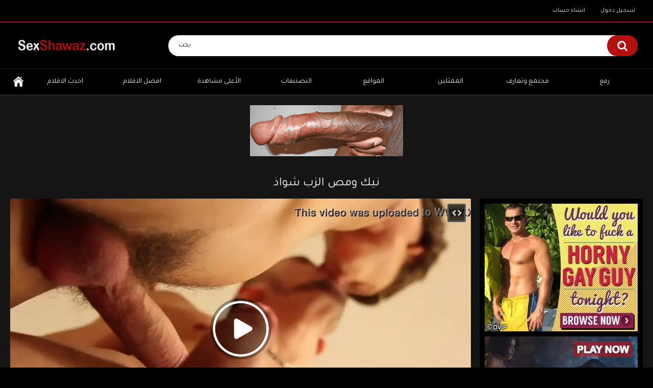

--- FILE ---
content_type: text/html; charset=utf-8
request_url: https://sexshawaz.com/video/1363/%D9%86%D9%8A%D9%83-%D9%88%D9%85%D8%B5-%D8%A7%D9%84%D8%B2%D8%A8-%D8%B4%D9%88%D8%A7%D8%B0
body_size: 12612
content:
<!DOCTYPE html>
<html lang="en">
<head>
	<title>نيك ومص الزب شواذ - SexShawaz.com</title>
	<meta http-equiv="Content-Type" content="text/html; charset=utf-8"/>
	<meta name="description" content="شاهد نيك ومص الزب شواذ جنس البورن ستار Lucky Taylor على موقع سكس شواذ وشيميل"/>
	<meta name="keywords" content="سكس رجال, سكس شواذ, سكس ورعان, زب يقذف, المني, عنيف, مص الزب, مكتب, النيك القوي, شواذ, شاب, بدون كاندام, زبر كبير, زب كبير, مص شواذ, gay porn, طيز راجل مثلي, Lucky Taylor"/>
	<meta name="viewport" content="width=device-width, initial-scale=1"/>

	<link rel="apple-touch-icon" sizes="180x180" href="https://sexshawaz.com/apple-touch-icon.png">	
	<link rel="icon" type="image/png" sizes="32x32" href="https://sexshawaz.com/favicon-32x32.png">	
	<link rel="icon" type="image/png" sizes="16x16" href="https://sexshawaz.com/favicon-16x16.png">	
	<link rel="manifest" href="https://sexshawaz.com/site.webmanifest">	
	<link rel="mask-icon" href="https://sexshawaz.com/safari-pinned-tab.svg" color="#000090">	
	<meta name="msapplication-TileColor" content="#da532c">	
	<meta name="theme-color" content="#ffffff">	
        <style>	
        @import url('https://fonts.googleapis.com/css?family=Tajawal&display=swap');	
        </style>

			<link href="https://sexshawaz.com/static/styles/all-responsive-metal.css?v=8.6" rel="stylesheet" type="text/css"/>
		<link href="https://sexshawaz.com/static/styles/jquery.fancybox-metal.css?v=8.6" rel="stylesheet" type="text/css"/>
	
	<script>
		var pageContext = {
									videoId: '1363',						loginUrl: 'https://sexshawaz.com/login-required/',
			animation: '200'
		};
	</script>

				<link href="https://sexshawaz.com/video/1363/نيك-ومص-الزب-شواذ" rel="canonical"/>
		<meta property="og:url" content="https://sexshawaz.com/video/1363/نيك-ومص-الزب-شواذ"/>
	
			<meta property="og:title" content="نيك ومص الزب شواذ"/>
				<meta property="og:image" content="https://sexshawaz.com/contents/videos_screenshots/1000/1363/preview.jpg"/>
				<meta property="og:description" content="شاهد نيك ومص الزب شواذ جنس البورن ستار Lucky Taylor على موقع سكس شواذ وشيميل"/>
				<meta property="og:type" content="video:other"/>
		<meta property="video:release_date" content="2024-01-21T14:57:00Z"/>
		<meta property="video:duration" content="359"/>
					<meta property="video:tag" content="سكس رجال"/>
					<meta property="video:tag" content="سكس شواذ"/>
					<meta property="video:tag" content="سكس ورعان"/>
							<meta property="video:tag" content="زب يقذف"/>
					<meta property="video:tag" content="المني"/>
					<meta property="video:tag" content="عنيف"/>
					<meta property="video:tag" content="مص الزب"/>
					<meta property="video:tag" content="مكتب"/>
					<meta property="video:tag" content="النيك القوي"/>
					<meta property="video:tag" content="شواذ"/>
					<meta property="video:tag" content="شاب"/>
					<meta property="video:tag" content="بدون كاندام"/>
					<meta property="video:tag" content="زبر كبير"/>
					<meta property="video:tag" content="زب كبير"/>
					<meta property="video:tag" content="مص شواذ"/>
					<meta property="video:tag" content="gay porn"/>
					<meta property="video:tag" content="طيز راجل مثلي"/>
				</head>
<body>

<div class="top-links">
	<div class="center-hold">
							<div class="member-links">
				<ul>
											<li><a data-href="https://sexshawaz.com/signup/" data-fancybox="ajax" id="signup">انشاء حساب</a></li>
						<li><a data-href="https://sexshawaz.com/login/" data-fancybox="ajax" id="login">تسجيل دخول</a></li>
									</ul>
			</div>
			</div>
</div>
<div class="container">
	<div class="header">
		<div class="header-inner">
			<div class="logo">
				<a href="https://sexshawaz.com/"><img src="https://sexshawaz.com/contents/vzhqkcpdngdc/theme/logo.png" style="width:200px;height:50px;" alt="SexShawaz"/></a>
			</div>
			<div class="search">
				<form id="search_form" action="https://sexshawaz.com/search/" method="get" data-url="https://sexshawaz.com/search/%QUERY%/">
					<span class="search-button">بحث</span>
					<div class="search-text"><input type="text" name="q" placeholder="بحث" value=""/></div>
				</form>
			</div>
		</div>
	</div>
	<nav>
		<div class="navigation">
			<button class="button">
				<span class="icon">
					<span class="ico-bar"></span>
					<span class="ico-bar"></span>
					<span class="ico-bar"></span>
				</span>
			</button>
						<ul class="primary">
				<li >
					<a href="https://sexshawaz.com/" id="item1">الرئيسية</a>
				</li>
				<li >
					<a href="https://sexshawaz.com/latest-updates/" id="item2">احدث الافلام</a>
				</li>
				<li >
					<a href="https://sexshawaz.com/top-rated/" id="item3">افضل الافلام</a>
				</li>
				<li >
					<a href="https://sexshawaz.com/most-popular/" id="item4">الأعلى مشاهدة</a>
				</li>
													<li >
						<a href="https://sexshawaz.com/categories/" id="item6">التصنيفات</a>
					</li>
													<li >
						<a href="https://sexshawaz.com/sites/" id="item7">المواقع</a>
					</li>
													<li >
						<a href="https://sexshawaz.com/pornstars/" id="item8">الممثلين</a>
					</li>
													<li >
						<a href="https://sexshawaz.com/members/" id="item11">مجتمع وتعارف</a>
					</li>
																			<li class="highlight ">
															<a data-href="https://sexshawaz.com/login-required/" data-fancybox="ajax">رفع</a>
													</li>
												</ul>
			<ul class="secondary">
							</ul>
		</div>
	</nav>
<script async type="application/javascript" src="https://a.magsrv.com/ad-provider.js"></script>  
<div style="height:110px;margin-top:20px"><center>
<ins class="eas6a97888e" data-zoneid="4665778"></ins>
</center></div>
<div class="content">
		
<div class="headline">
	<h1>نيك ومص الزب شواذ</h1>
</div>
<div class="block-video">
<div class="table"><div class="opt">
<ins class="eas6a97888e" data-zoneid="4069802"></ins>
</div>
<div class="opt">
<ins class="eas6a97888e" data-zoneid="4665788"></ins>
</div></div>
	<div class="video-holder">
		<div class="player">
			<div class="player-holder">
															<div class="player-wrap" style="width: 100%; height: 0; padding-bottom: 56.338028169014%">
							<div id="kt_player"></div>
						</div>
						<script type="text/javascript" src="https://sexshawaz.com/player/kt_player.js?v=2.7.11"></script>
						<script type="text/javascript">
							/* <![CDATA[ */
															function getEmbed(width, height) {
									if (width && height) {
										return '<iframe width="' + width + '" height="' + height + '" src="https://sexshawaz.com/embed/1363" frameborder="0" allowfullscreen></iframe>';
									}
									return '<iframe width="852" height="480" src="https://sexshawaz.com/embed/1363" frameborder="0" allowfullscreen></iframe>';
								}
							
																					var t28ac5d6bff = {
																	video_id: '1363', 																	video_title: 'نيك ومص الزب شواذ', 																	video_categories: 'سكس رجال, سكس شواذ, سكس ورعان', 																	video_tags: 'زب يقذف, المني, عنيف, مص الزب, مكتب, النيك القوي, شواذ, شاب, بدون كاندام, زبر كبير, زب كبير, مص شواذ, gay porn, طيز راجل مثلي', 																	video_models: 'Lucky Taylor', 																	license_code: '$574566718955960', 																	event_reporting: 'https://sexshawaz.com/player/stats.php?embed=0&device_type=1', 																	event_reporting2: 'https://sexshawaz.com/get_file/1/6fa805fc436735d760e2d9c2b377e21035c9bb63bf/1000/1363/1363.mp4/', 																	rnd: '1769242020', 																	video_url: 'function/0/https://sexshawaz.com/get_file/1/5ec59a74b96b17f5b85ec30398383f963bdc1b277f/1000/1363/1363.mp4/?br=637', 																	postfix: '.mp4', 																	video_url_text: '480p', 																	video_alt_url: 'function/0/https://sexshawaz.com/get_file/1/3b8686fbccff285359b5112bc84d7118a334305de5/1000/1363/1363_720p.mp4/?br=1181', 																	video_alt_url_text: '720p', 																	video_alt_url_hd: '1', 																	timeline_screens_url: 'https://sexshawaz.com/contents/videos_screenshots/1000/1363/timelines/mp4/182x100/{time}.jpg', 																	timeline_screens_interval: '10', 																	timeline_screens_count: '36', 																	preview_url: 'https://sexshawaz.com/contents/videos_screenshots/1000/1363/preview.jpg', 																	preview_url1: 'https://sexshawaz.com/contents/videos_screenshots/1000/1363/preview.mp4.jpg', 																	preview_height1: '480', 																	preview_url2: 'https://sexshawaz.com/contents/videos_screenshots/1000/1363/preview_720p.mp4.jpg', 																	preview_height2: '720', 																	preview_url3: 'https://sexshawaz.com/contents/videos_screenshots/1000/1363/preview_preview.mp4.jpg', 																	preview_height3: '180', 																	skin: 'youtube.css', 																	logo_position: '0,0', 																	logo_anchor: 'topleft', 																	hide_controlbar: '1', 																	hide_style: 'fade', 																	volume: '1', 																	adv_pre_vast: 'https://vast.yomeno.xyz/vast?spot_id=39220', 																	adv_pre_skip_text_time: 'Skip ad in %time', 																	adv_pre_skip_text: 'Skip ad', 																	lrcv: '1782238116923840201790898', 																	vast_timeout1: '10', 																	player_width: '882', 																	player_height: '496.9014084507', 																	embed: '1'															};
														window['player_obj'] = kt_player('kt_player', 'https://sexshawaz.com/player/kt_player.swf?v=2.7.11', '100%', '100%', t28ac5d6bff);
							/* ]]> */
						</script>
												</div>
		</div>
					
				<div class="video-info">
			<div class="info-holder">
				<div class="info-buttons">
					<div class="rating-container">
													<a href="#like" class="rate-like" title="I like this video" data-video-id="1363" data-vote="5">I like this video</a>
							<a href="#dislike" class="rate-dislike" title="I don't like this video" data-video-id="1363" data-vote="0">I don't like this video</a>
												<div class="rating">
														
														
							<span class="voters" data-success="Thank you!" data-error="IP already voted">79% (92 تصويت)</span>
							<span class="scale-holder positive"><span class="scale" style="width:79%;" data-rating="3.9674" data-votes="92"></span></span>
						</div>
					</div>
											<div class="btn-favourites">
							<a class="drop" title="أضف للمفضلة">
								<span class="ico-favourite"></span>
							</a>
							<ul>
																											<li><a href="https://sexshawaz.com/login-required/" data-fancybox="ajax">أضف للمفضلة</a></li>
																																				<li><a href="https://sexshawaz.com/login-required/" data-fancybox="ajax">شاهد لاحقاً</a></li>
																																										<li><a href="https://sexshawaz.com/login-required/" data-fancybox="ajax">أضافة الى قائمة جديدة...</a></li>
															</ul>
						</div>
										<div class="tabs-menu">
						<ul>
							<li><a href="#tab_video_info" class="toggle-button">تفاصيل الفيلم</a></li>
															<li><a href="#tab_report_rrror" class="toggle-button">إبلاغ</a></li>
																						<li><a href="#tab_screenshots" class="toggle-button">لقطات من الفيديو</a></li>
														<li><a href="#tab_share" class="toggle-button">مشاركة</a></li>
							<li><a href="#tab_comments" class="toggle-button">التعليفات (0)</a></li>
						</ul>
					</div>
				</div>
				<div id="tab_video_info" class="tab-content">
					<div class="block-details">
													<div class="block-user">
								<div class="username">
									<a href="https://sexshawaz.com/members/1/">
																					Admin
																			</a>
								</div>
								<a class="avatar" href="https://sexshawaz.com/members/1/" title="Admin">
																			<span class="no-thumb ">no photo</span>
																	</a>
							</div>
												<div class="info">
							<div class="item">
								<span>المدة: <em>5:59</em></span>
								<span>المشاهدات: <em>131K</em></span>
								<span>تمت الأضافة: <em>منذ 2 سنين</em></span>
																	<span class="added-by">بواسطة:</span>
															</div>
																													<div class="item">
									التصنيفات:
																			<a href="https://sexshawaz.com/categories/سكس-رجال/">سكس رجال</a>
																			<a href="https://sexshawaz.com/categories/سكس-شواذ/">سكس شواذ</a>
																			<a href="https://sexshawaz.com/categories/سكس-ورعان/">سكس ورعان</a>
																	</div>
																						<div class="item">
									السمات:
																			<a href="https://sexshawaz.com/tags/زب-يقذف/">زب يقذف</a>
																			<a href="https://sexshawaz.com/tags/المني/">المني</a>
																			<a href="https://sexshawaz.com/tags/عنيف/">عنيف</a>
																			<a href="https://sexshawaz.com/tags/مص-الزب/">مص الزب</a>
																			<a href="https://sexshawaz.com/tags/مكتب/">مكتب</a>
																			<a href="https://sexshawaz.com/tags/النيك-القوي/">النيك القوي</a>
																			<a href="https://sexshawaz.com/tags/شواذ/">شواذ</a>
																			<a href="https://sexshawaz.com/tags/شاب/">شاب</a>
																			<a href="https://sexshawaz.com/tags/بدون-كاندام/">بدون كاندام</a>
																			<a href="https://sexshawaz.com/tags/زبر-كبير/">زبر كبير</a>
																			<a href="https://sexshawaz.com/tags/زب-كبير/">زب كبير</a>
																			<a href="https://sexshawaz.com/tags/مص-شواذ/">مص شواذ</a>
																			<a href="https://sexshawaz.com/tags/gay-porn/">gay porn</a>
																			<a href="https://sexshawaz.com/tags/طيز-راجل-مثلي/">طيز راجل مثلي</a>
																	</div>
																						<div class="item">
									الممثلين:
																			<a href="https://sexshawaz.com/pornstar/lucky-taylor/">Lucky Taylor</a>
																	</div>
																													<div class="item">
									تحميل:
																													<a href="https://sexshawaz.com/get_file/1/1b949eb6057c3e399f5c537a8f835b68033bda2e35/1000/1363/1363.mp4/?download_filename=نيك-ومص-الزب-شواذ.mp4&download=true&br=637" data-attach-session="PHPSESSID">MP4  480p, 27.93 Mb</a>
																	</div>
													</div>
					</div>
				</div>
									<div id="tab_report_rrror" class="tab-content hidden">
						<div class="block-flagging">
							<form method="post">
								<div class="generic-error hidden"></div>
								<div class="success hidden">Thank you! We appreciate your help.</div>
								<div class="block-radios">
									<div class="button-group">
										<label class="field-label">إبلاغ عن الفيديو كـ</label>
																					<div class="row">
												<input type="radio" id="flag_copyrighted_video" name="flag_id" value="flag_copyrighted_video" class="radio" >
												<label for="flag_copyrighted_video">Copyrighted material - محمي بحقوق النشر</label>
											</div>
																					<div class="row">
												<input type="radio" id="flag_inappropriate_video" name="flag_id" value="flag_inappropriate_video" class="radio" >
												<label for="flag_inappropriate_video">Inappropriate - غير مناسب</label>
											</div>
																					<div class="row">
												<input type="radio" id="flag_other_video" name="flag_id" value="flag_other_video" class="radio" checked>
												<label for="flag_other_video">Other - غير ذلك</label>
											</div>
																					<div class="row">
												<input type="radio" id="flag_error_video" name="flag_id" value="flag_error_video" class="radio" >
												<label for="flag_error_video">Error-خطأ بالفيديو ( صوت او صورة )</label>
											</div>
																				<input type="hidden" name="action" value="flag"/>
										<input type="hidden" name="video_id" value="1363">
										<input type="submit" class="submit" value="ارسال">
									</div>
								</div>
								<div class="block-textarea">
									<label for="flag_message" class="field-label">السبب (اختيارى)</label>
									<textarea id="flag_message" name="flag_message" rows="3" class="textarea" placeholder=""></textarea>
								</div>
							</form>
						</div>
					</div>
													<div id="tab_screenshots" class="tab-content hidden">
						<div class="block-screenshots">
																								<a href="https://sexshawaz.com/get_file/0/e7418197d80d18163edcb42cdd0c5aca062c1574c7/1000/1363/screenshots/1.jpg/" class="item" rel="screenshots" data-fancybox-type="image">
										<img loading="lazy" class="thumb" src="https://sexshawaz.com/contents/videos_screenshots/1000/1363/320x180/1.jpg" width="320" height="180" alt="نيك ومص الزب شواذ">
									</a>
																																<a href="https://sexshawaz.com/get_file/0/f966276a195ded697a431fed38ab5bf31b9c415b8d/1000/1363/screenshots/2.jpg/" class="item" rel="screenshots" data-fancybox-type="image">
										<img loading="lazy" class="thumb" src="https://sexshawaz.com/contents/videos_screenshots/1000/1363/320x180/2.jpg" width="320" height="180" alt="نيك ومص الزب شواذ">
									</a>
																																<a href="https://sexshawaz.com/get_file/0/ffcf27e7ac9e37409eb8471ccbabd5641661dbc8f4/1000/1363/screenshots/3.jpg/" class="item" rel="screenshots" data-fancybox-type="image">
										<img loading="lazy" class="thumb" src="https://sexshawaz.com/contents/videos_screenshots/1000/1363/320x180/3.jpg" width="320" height="180" alt="نيك ومص الزب شواذ">
									</a>
																																<a href="https://sexshawaz.com/get_file/0/acbcafb9fbe50f1d813076b5f1ccfc8733d432be5a/1000/1363/screenshots/4.jpg/" class="item" rel="screenshots" data-fancybox-type="image">
										<img loading="lazy" class="thumb" src="https://sexshawaz.com/contents/videos_screenshots/1000/1363/320x180/4.jpg" width="320" height="180" alt="نيك ومص الزب شواذ">
									</a>
																																<a href="https://sexshawaz.com/get_file/0/df7e453eeda10ad4f01e1f5fa07c7eebb6be660cd0/1000/1363/screenshots/5.jpg/" class="item" rel="screenshots" data-fancybox-type="image">
										<img loading="lazy" class="thumb" src="https://sexshawaz.com/contents/videos_screenshots/1000/1363/320x180/5.jpg" width="320" height="180" alt="نيك ومص الزب شواذ">
									</a>
																					</div>
					</div>
								<div id="tab_share" class="tab-content hidden">
					<div class="block-share">
						<form>
							<div class="row">
								<label for="share_link" class="field-label">رابط هذا الفيديو</label>
								<input type="text" id="share_link" class="textfield middle" value="https://sexshawaz.com/video/1363/نيك-ومص-الزب-شواذ" readonly>
							</div>
							<div class="row">
								<label for="share_bb_code" class="field-label">رابط للمنتديات</label>
								<input type="text" id="share_bb_code" class="textfield" value="[url=https://sexshawaz.com/video/1363/نيك-ومص-الزب-شواذ]نيك ومص الزب شواذ[/url]" readonly>
							</div>
															<div class="row">
									<label for="share_embed_code" class="field-label">رابط التميكن</label>
									<input type="text" id="share_embed_code" class="textfield embed-code" value="" readonly>
								</div>
																	<div class="row">
										<label class="field-label">تضمين الحجم</label>
										<div class="block-size">
																						<a class="embed-button" href="#embed_400x225" data-embed-size="400x225">400x225</a>
																						<a class="embed-button" href="#embed_480x270" data-embed-size="480x270">480x270</a>
																						<a class="embed-button" href="#embed_640x361" data-embed-size="640x361">640x361</a>
																						<a class="embed-button" href="#embed_960x541" data-embed-size="960x541">960x541</a>
											<a class="embed-button embed-button-custom" href="#embed_custom" data-embed-size="852x480">Custom: <span class="embed-code-custom-width-label">852</span>x<span class="embed-code-custom-height-label">480</span></a>
											<div class="custom-size">
												<label for="share_embed_code_width" class="field-label">تضمين الحجم</label>
												<input type="text" id="share_embed_code_width" value="852" class="textfield embed-code-custom-width">
												<label for="share_embed_code_height">x</label>
												<input type="text" id="share_embed_code_height" value="480" class="textfield embed-code-custom-height">
											</div>
										</div>
									</div>
																					</form>
					</div>
				</div>
				<div id="tab_comments" class="tab-content hidden">
						
<div class="block-comments" data-block-id="video_comments_video_comments">
	<form method="post">
									<a href="#add_comment" class="toggle-button">أضف تعليق</a>
							<label class="field-label">التعليقات</label>
		<span class="hint">
																				كن أول من يعلق!
					</span>

					<div class="success hidden">
				شكراً لك! تعليقك سيخضع للمراجعة قبل ظهوره.
			</div>
			<div class="block-new-comment">
				<div class="generic-error hidden"></div>
				<div>
											<div class="row">
							<label for="comment_username" class="field-label">اسمك</label>
							<input type="text" id="comment_username" name="anonymous_username" maxlength="30" class="textfield" placeholder="اختياري ، يرجى إدخال الاسم الذي سيظهر به تعليقك"/>
						</div>
										<div class="row">
						<label for="comment_message" class="field-label required">التعليق</label>
													<div class="smileys-support">
								<div class="smileys-bar">
	<img data-src="https://sexshawaz.com/static/images/emoticons/smile.png" alt=":)"/>
	<img data-src="https://sexshawaz.com/static/images/emoticons/cool.png" alt="8-)"/>
	<img data-src="https://sexshawaz.com/static/images/emoticons/cwy.png" alt=";("/>
	<img data-src="https://sexshawaz.com/static/images/emoticons/grin.png" alt=":D"/>
	<img data-src="https://sexshawaz.com/static/images/emoticons/sad.png" alt=":("/>
	<img data-src="https://sexshawaz.com/static/images/emoticons/shocked.png" alt=":O"/>
	<img data-src="https://sexshawaz.com/static/images/emoticons/tongue.png" alt=":P"/>
	<img data-src="https://sexshawaz.com/static/images/emoticons/wink.png" alt=";)"/>
	<img data-src="https://sexshawaz.com/static/images/emoticons/heart.png" alt=":heart:"/>
	<img data-src="https://sexshawaz.com/static/images/emoticons/ermm.png" alt=":ermm:"/>
	<img data-src="https://sexshawaz.com/static/images/emoticons/angel.png" alt=":angel:"/>
	<img data-src="https://sexshawaz.com/static/images/emoticons/angry.png" alt=":angry:"/>
	<img data-src="https://sexshawaz.com/static/images/emoticons/alien.png" alt=":alien:"/>
	<img data-src="https://sexshawaz.com/static/images/emoticons/blink.png" alt=":blink:"/>
	<img data-src="https://sexshawaz.com/static/images/emoticons/blush.png" alt=":blush:"/>
	<img data-src="https://sexshawaz.com/static/images/emoticons/cheerful.png" alt=":cheerful:"/>
	<img data-src="https://sexshawaz.com/static/images/emoticons/devil.png" alt=":devil:"/>
	<img data-src="https://sexshawaz.com/static/images/emoticons/dizzy.png" alt=":dizzy:"/>
	<img data-src="https://sexshawaz.com/static/images/emoticons/getlost.png" alt=":getlost:"/>
	<img data-src="https://sexshawaz.com/static/images/emoticons/happy.png" alt=":happy:"/>
	<img data-src="https://sexshawaz.com/static/images/emoticons/kissing.png" alt=":kissing:"/>
	<img data-src="https://sexshawaz.com/static/images/emoticons/ninja.png" alt=":ninja:"/>
	<img data-src="https://sexshawaz.com/static/images/emoticons/pinch.png" alt=":pinch:"/>
	<img data-src="https://sexshawaz.com/static/images/emoticons/pouty.png" alt=":pouty:"/>
	<img data-src="https://sexshawaz.com/static/images/emoticons/sick.png" alt=":sick:"/>
	<img data-src="https://sexshawaz.com/static/images/emoticons/sideways.png" alt=":sideways:"/>
	<img data-src="https://sexshawaz.com/static/images/emoticons/silly.png" alt=":silly:"/>
	<img data-src="https://sexshawaz.com/static/images/emoticons/sleeping.png" alt=":sleeping:"/>
	<img data-src="https://sexshawaz.com/static/images/emoticons/unsure.png" alt=":unsure:"/>
	<img data-src="https://sexshawaz.com/static/images/emoticons/w00t.png" alt=":woot:"/>
	<img data-src="https://sexshawaz.com/static/images/emoticons/wassat.png" alt=":wassat:"/>
</div>								<textarea class="textarea" id="comment_message" name="comment" rows="3" placeholder=""></textarea>
								<div class="field-error down"></div>
							</div>
											</div>
					<div class="bottom">
													<label>يرجى تأكيد أنك لست روبوت عن طريق إدخال رمز الحماية من الصورة أدناه.</label>
							<div class="captcha-control">
																	<div class="image">
										<img data-src="https://sexshawaz.com/captcha/comments/?rand=1769199227" alt="Captcha image"/>
										<label for="comment_code" class="field-label required">رمز الحماية</label>
										<input type="text" id="comment_code" class="textfield" name="code" autocomplete="off">
										<div class="field-error up"></div>
									</div>
																<input type="hidden" name="action" value="add_comment"/>
								<input type="hidden" name="video_id" value="1363">
								<input type="submit" class="submit" value="إرسال">
							</div>
											</div>
				</div>
			</div>
			</form>

	<div class="list-comments hidden">
	<div id="video_comments_video_comments">
		<div class="margin-fix" id="video_comments_video_comments_items">
					</div>

								</div>
</div></div>


				</div>
			</div>
		</div>
	</div>
</div>
	<div class="related-videos" id="list_videos_related_videos">
	<ul class="list-sort" id="list_videos_related_videos_filter_list">
					<li><span>فيديوهات مشابهة</span></li>
		
															<li><a data-action="ajax" data-container-id="list_videos_related_videos_filter_list" data-block-id="list_videos_related_videos" data-parameters="mode_related:4">أفلام اكثر من Lucky Taylor</a></li>
					
			</ul>
		
<div class="box">
	<div class="list-videos">
		<div class="margin-fix" id="list_videos_related_videos_items">
															<div class="item  ">
						<a href="https://sexshawaz.com/video/1703/فضيحة-سالب-بنوتي-مصري2" title="فضيحة سالب بنوتي مصري" >
							<div class="img">
																	<img class="thumb lazy-load" src="[data-uri]" data-original="https://sexshawaz.com/contents/videos_screenshots/1000/1703/320x180/2.jpg" data-webp="https://sexshawaz.com/contents/videos_screenshots/1000/1703/336x189/2.jpg" alt="فضيحة سالب بنوتي مصري"  data-preview="https://sexshawaz.com/get_file/1/0e110187759e3340951f5fcb62f1fd72c2c0f59100/1000/1703/1703_preview.mp4/"  width="320" height="180"/>
																																																						<span class="ico-fav-0 " title="أضف للمفضلة" data-fav-video-id="1703" data-fav-type="0"></span>
																					<span class="ico-fav-1 " title="شاهد لاحقا" data-fav-video-id="1703" data-fav-type="1"></span>
																																			<span class="is-hd">HD</span>							</div>
							<strong class="title">
																	فضيحة سالب بنوتي مصري
															</strong>
							<div class="wrap">
								<div class="duration">0:29</div>

																								<div class="rating positive">
									65%
								</div>
							</div>
							<div class="wrap">
																								<div class="added"><em>منذ 3 شهور</em></div>
								<div class="views">74K</div>
							</div>
						</a>
											</div>
									<div class="item  ">
						<a href="https://sexshawaz.com/video/1698/فضيحة-سالب-بنوتي-مصري-سيد-اخو-المتناكة" title="فضيحة سالب بنوتي مصري سيد اخو المتناكة" >
							<div class="img">
																	<img class="thumb lazy-load" src="[data-uri]" data-original="https://sexshawaz.com/contents/videos_screenshots/1000/1698/320x180/2.jpg" data-webp="https://sexshawaz.com/contents/videos_screenshots/1000/1698/336x189/2.jpg" alt="فضيحة سالب بنوتي مصري سيد اخو المتناكة"  data-preview="https://sexshawaz.com/get_file/1/50724366989370915dc06e7c8069352a64dadfe6ca/1000/1698/1698_preview.mp4/"  width="320" height="180"/>
																																																						<span class="ico-fav-0 " title="أضف للمفضلة" data-fav-video-id="1698" data-fav-type="0"></span>
																					<span class="ico-fav-1 " title="شاهد لاحقا" data-fav-video-id="1698" data-fav-type="1"></span>
																																			<span class="is-hd">HD</span>							</div>
							<strong class="title">
																	فضيحة سالب بنوتي مصري سيد اخو المتناكة
															</strong>
							<div class="wrap">
								<div class="duration">0:11</div>

																								<div class="rating positive">
									64%
								</div>
							</div>
							<div class="wrap">
																								<div class="added"><em>منذ 4 شهور</em></div>
								<div class="views">35K</div>
							</div>
						</a>
											</div>
									<div class="item  ">
						<a href="https://sexshawaz.com/video/1694/فضيحة-سالب-بنوتي-مصري-اخو-المتناكة-هههههههه" title="فضيحة سالب بنوتي مصري اخو المتناكة هههههههه" >
							<div class="img">
																	<img class="thumb lazy-load" src="[data-uri]" data-original="https://sexshawaz.com/contents/videos_screenshots/1000/1694/320x180/2.jpg" data-webp="https://sexshawaz.com/contents/videos_screenshots/1000/1694/336x189/2.jpg" alt="فضيحة سالب بنوتي مصري اخو المتناكة هههههههه"  data-preview="https://sexshawaz.com/get_file/1/1fe1e0a0301fae8888d4fda0745cff5a61d02bd72c/1000/1694/1694_preview.mp4/"  width="320" height="180"/>
																																																						<span class="ico-fav-0 " title="أضف للمفضلة" data-fav-video-id="1694" data-fav-type="0"></span>
																					<span class="ico-fav-1 " title="شاهد لاحقا" data-fav-video-id="1694" data-fav-type="1"></span>
																																			<span class="is-hd">HD</span>							</div>
							<strong class="title">
																	فضيحة سالب بنوتي مصري اخو المتناكة هههههههه
															</strong>
							<div class="wrap">
								<div class="duration">0:40</div>

																								<div class="rating positive">
									62%
								</div>
							</div>
							<div class="wrap">
																								<div class="added"><em>منذ 4 شهور</em></div>
								<div class="views">109K</div>
							</div>
						</a>
											</div>
									<div class="item  ">
						<a href="https://sexshawaz.com/video/1693/سالب-بنوتي-مصري2" title="سالب بنوتي مصري" >
							<div class="img">
																	<img class="thumb lazy-load" src="[data-uri]" data-original="https://sexshawaz.com/contents/videos_screenshots/1000/1693/320x180/2.jpg" data-webp="https://sexshawaz.com/contents/videos_screenshots/1000/1693/336x189/2.jpg" alt="سالب بنوتي مصري"  data-preview="https://sexshawaz.com/get_file/1/ffc90dfabe71c88e6216f01b9220c68aeff98d241e/1000/1693/1693_preview.mp4/"  width="320" height="180"/>
																																																						<span class="ico-fav-0 " title="أضف للمفضلة" data-fav-video-id="1693" data-fav-type="0"></span>
																					<span class="ico-fav-1 " title="شاهد لاحقا" data-fav-video-id="1693" data-fav-type="1"></span>
																																			<span class="is-hd">HD</span>							</div>
							<strong class="title">
																	سالب بنوتي مصري
															</strong>
							<div class="wrap">
								<div class="duration">0:19</div>

																								<div class="rating positive">
									70%
								</div>
							</div>
							<div class="wrap">
																								<div class="added"><em>منذ 4 شهور</em></div>
								<div class="views">18K</div>
							</div>
						</a>
											</div>
									<div class="item  ">
						<a href="https://sexshawaz.com/video/1692/سالب-بنوتي-مصري" title="سالب بنوتي مصري" >
							<div class="img">
																	<img class="thumb lazy-load" src="[data-uri]" data-original="https://sexshawaz.com/contents/videos_screenshots/1000/1692/320x180/2.jpg" data-webp="https://sexshawaz.com/contents/videos_screenshots/1000/1692/336x189/2.jpg" alt="سالب بنوتي مصري"  data-preview="https://sexshawaz.com/get_file/1/d8b1a26d9d717bca4daac94614e9d8c527fdd9ad1f/1000/1692/1692_preview.mp4/"  width="320" height="180"/>
																																																						<span class="ico-fav-0 " title="أضف للمفضلة" data-fav-video-id="1692" data-fav-type="0"></span>
																					<span class="ico-fav-1 " title="شاهد لاحقا" data-fav-video-id="1692" data-fav-type="1"></span>
																																			<span class="is-hd">HD</span>							</div>
							<strong class="title">
																	سالب بنوتي مصري
															</strong>
							<div class="wrap">
								<div class="duration">0:19</div>

																								<div class="rating positive">
									100%
								</div>
							</div>
							<div class="wrap">
																								<div class="added"><em>منذ 4 شهور</em></div>
								<div class="views">11K</div>
							</div>
						</a>
											</div>
									<div class="item  ">
						<a href="https://sexshawaz.com/video/1689/sabrina-banouti" title="Sabrina banouti" >
							<div class="img">
																	<img class="thumb lazy-load" src="[data-uri]" data-original="https://sexshawaz.com/contents/videos_screenshots/1000/1689/320x180/2.jpg" data-webp="https://sexshawaz.com/contents/videos_screenshots/1000/1689/336x189/2.jpg" alt="Sabrina banouti"  data-preview="https://sexshawaz.com/get_file/1/e193b37462ea809b9d83ac1f90f2a71f678cb344f3/1000/1689/1689_preview.mp4/"  width="320" height="180"/>
																																																						<span class="ico-fav-0 " title="أضف للمفضلة" data-fav-video-id="1689" data-fav-type="0"></span>
																					<span class="ico-fav-1 " title="شاهد لاحقا" data-fav-video-id="1689" data-fav-type="1"></span>
																																			<span class="is-hd">HD</span>							</div>
							<strong class="title">
																	Sabrina banouti
															</strong>
							<div class="wrap">
								<div class="duration">0:14</div>

																								<div class="rating positive">
									69%
								</div>
							</div>
							<div class="wrap">
																								<div class="added"><em>منذ 4 شهور</em></div>
								<div class="views">20K</div>
							</div>
						</a>
											</div>
									<div class="item  ">
						<a href="https://sexshawaz.com/video/1690/سالب-بنوتي-sabrina-banouti" title="سالب بنوتي Sabrina banouti" >
							<div class="img">
																	<img class="thumb lazy-load" src="[data-uri]" data-original="https://sexshawaz.com/contents/videos_screenshots/1000/1690/320x180/2.jpg" data-webp="https://sexshawaz.com/contents/videos_screenshots/1000/1690/336x189/2.jpg" alt="سالب بنوتي Sabrina banouti"  data-preview="https://sexshawaz.com/get_file/1/1311c0c83f44d037a95d1cab7a920b34c1ddf1658d/1000/1690/1690_preview.mp4/"  width="320" height="180"/>
																																																						<span class="ico-fav-0 " title="أضف للمفضلة" data-fav-video-id="1690" data-fav-type="0"></span>
																					<span class="ico-fav-1 " title="شاهد لاحقا" data-fav-video-id="1690" data-fav-type="1"></span>
																																			<span class="is-hd">HD</span>							</div>
							<strong class="title">
																	سالب بنوتي Sabrina banouti
															</strong>
							<div class="wrap">
								<div class="duration">0:24</div>

																								<div class="rating positive">
									70%
								</div>
							</div>
							<div class="wrap">
																								<div class="added"><em>منذ 4 شهور</em></div>
								<div class="views">17K</div>
							</div>
						</a>
											</div>
									<div class="item  ">
						<a href="https://sexshawaz.com/video/1691/سالب-بنوتي6" title="سالب بنوتي" >
							<div class="img">
																	<img class="thumb lazy-load" src="[data-uri]" data-original="https://sexshawaz.com/contents/videos_screenshots/1000/1691/320x180/2.jpg" data-webp="https://sexshawaz.com/contents/videos_screenshots/1000/1691/336x189/2.jpg" alt="سالب بنوتي"  data-preview="https://sexshawaz.com/get_file/1/c2ddb5a038e765b165fe0623a0be4e82a3f2b4f19c/1000/1691/1691_preview.mp4/"  width="320" height="180"/>
																																																						<span class="ico-fav-0 " title="أضف للمفضلة" data-fav-video-id="1691" data-fav-type="0"></span>
																					<span class="ico-fav-1 " title="شاهد لاحقا" data-fav-video-id="1691" data-fav-type="1"></span>
																																			<span class="is-hd">HD</span>							</div>
							<strong class="title">
																	سالب بنوتي
															</strong>
							<div class="wrap">
								<div class="duration">0:17</div>

																								<div class="rating positive">
									100%
								</div>
							</div>
							<div class="wrap">
																								<div class="added"><em>منذ 4 شهور</em></div>
								<div class="views">7.1K</div>
							</div>
						</a>
											</div>
									<div class="item  ">
						<a href="https://sexshawaz.com/video/1688/سالب-بنوتي5" title="سالب بنوتي" >
							<div class="img">
																	<img class="thumb lazy-load" src="[data-uri]" data-original="https://sexshawaz.com/contents/videos_screenshots/1000/1688/320x180/1.jpg" data-webp="https://sexshawaz.com/contents/videos_screenshots/1000/1688/336x189/1.jpg" alt="سالب بنوتي"  data-preview="https://sexshawaz.com/get_file/1/daf89982424256a3052e0d8a6038f47dd309bf2cc8/1000/1688/1688_preview.mp4/"  width="320" height="180"/>
																																																						<span class="ico-fav-0 " title="أضف للمفضلة" data-fav-video-id="1688" data-fav-type="0"></span>
																					<span class="ico-fav-1 " title="شاهد لاحقا" data-fav-video-id="1688" data-fav-type="1"></span>
																																			<span class="is-hd">HD</span>							</div>
							<strong class="title">
																	سالب بنوتي
															</strong>
							<div class="wrap">
								<div class="duration">0:30</div>

																								<div class="rating positive">
									77%
								</div>
							</div>
							<div class="wrap">
																								<div class="added"><em>منذ 4 شهور</em></div>
								<div class="views">14K</div>
							</div>
						</a>
											</div>
									<div class="item  ">
						<a href="https://sexshawaz.com/video/1685/سالب-بنوتي2" title="سالب بنوتي" >
							<div class="img">
																	<img class="thumb lazy-load" src="[data-uri]" data-original="https://sexshawaz.com/contents/videos_screenshots/1000/1685/320x180/2.jpg" data-webp="https://sexshawaz.com/contents/videos_screenshots/1000/1685/336x189/2.jpg" alt="سالب بنوتي"  data-preview="https://sexshawaz.com/get_file/1/bdd705c1390efe9cda9c93127c414cb4a8df922be6/1000/1685/1685_preview.mp4/"  width="320" height="180"/>
																																																						<span class="ico-fav-0 " title="أضف للمفضلة" data-fav-video-id="1685" data-fav-type="0"></span>
																					<span class="ico-fav-1 " title="شاهد لاحقا" data-fav-video-id="1685" data-fav-type="1"></span>
																																			<span class="is-hd">HD</span>							</div>
							<strong class="title">
																	سالب بنوتي
															</strong>
							<div class="wrap">
								<div class="duration">0:40</div>

																								<div class="rating positive">
									81%
								</div>
							</div>
							<div class="wrap">
																								<div class="added"><em>منذ 4 شهور</em></div>
								<div class="views">13K</div>
							</div>
						</a>
											</div>
									<div class="item  ">
						<a href="https://sexshawaz.com/video/1687/سالب-بنوتي4" title="سالب بنوتي" >
							<div class="img">
																	<img class="thumb lazy-load" src="[data-uri]" data-original="https://sexshawaz.com/contents/videos_screenshots/1000/1687/320x180/2.jpg" data-webp="https://sexshawaz.com/contents/videos_screenshots/1000/1687/336x189/2.jpg" alt="سالب بنوتي"  data-preview="https://sexshawaz.com/get_file/1/35757ac00741acbc101019218eea2af89fc4459edc/1000/1687/1687_preview.mp4/"  width="320" height="180"/>
																																																						<span class="ico-fav-0 " title="أضف للمفضلة" data-fav-video-id="1687" data-fav-type="0"></span>
																					<span class="ico-fav-1 " title="شاهد لاحقا" data-fav-video-id="1687" data-fav-type="1"></span>
																																			<span class="is-hd">HD</span>							</div>
							<strong class="title">
																	سالب بنوتي
															</strong>
							<div class="wrap">
								<div class="duration">0:26</div>

																								<div class="rating positive">
									90%
								</div>
							</div>
							<div class="wrap">
																								<div class="added"><em>منذ 4 شهور</em></div>
								<div class="views">10K</div>
							</div>
						</a>
											</div>
									<div class="item  ">
						<a href="https://sexshawaz.com/video/1686/سالب-بنوتي3" title="سالب بنوتي" >
							<div class="img">
																	<img class="thumb lazy-load" src="[data-uri]" data-original="https://sexshawaz.com/contents/videos_screenshots/1000/1686/320x180/2.jpg" data-webp="https://sexshawaz.com/contents/videos_screenshots/1000/1686/336x189/2.jpg" alt="سالب بنوتي"  data-preview="https://sexshawaz.com/get_file/1/fcdd8beee60a8c12054edbf35b29ec1446c37f8671/1000/1686/1686_preview.mp4/"  width="320" height="180"/>
																																																						<span class="ico-fav-0 " title="أضف للمفضلة" data-fav-video-id="1686" data-fav-type="0"></span>
																					<span class="ico-fav-1 " title="شاهد لاحقا" data-fav-video-id="1686" data-fav-type="1"></span>
																																			<span class="is-hd">HD</span>							</div>
							<strong class="title">
																	سالب بنوتي
															</strong>
							<div class="wrap">
								<div class="duration">0:15</div>

																								<div class="rating positive">
									63%
								</div>
							</div>
							<div class="wrap">
																								<div class="added"><em>منذ 4 شهور</em></div>
								<div class="views">10K</div>
							</div>
						</a>
											</div>
												</div>
	</div>
</div>
								<div class="load-more" id="list_videos_related_videos_pagination">
			<a href="#videos" data-action="ajax" data-container-id="list_videos_related_videos_pagination" data-block-id="list_videos_related_videos" data-append-items-to="list_videos_related_videos_items" data-max-queries="88" data-parameters="mode_related:3;sort_by:post_date_and_popularity;from:2">تحميل المزيد...</a>
		</div>
	</div>
</div>

	<div class="footer-margin">
					<div class="content">
				<div class="box bottom-adv"><ins class="eas6a97888e" data-zoneid="4665790"></ins></div>
<script>(AdProvider = window.AdProvider || []).push({"serve": {}});</script>
			</div>
			</div>
</div>
<div class="footer">
	<div class="footer-wrap">
		<ul class="nav">
			<li><a href="https://sexshawaz.com/">الرئيسية</a></li>
												<li><a data-href="https://sexshawaz.com/signup/" data-fancybox="ajax">انشاء حساب</a></li>
					<li><a data-href="https://sexshawaz.com/login/" data-fancybox="ajax">تسجيل دخول</a></li>
										<li><a data-href="https://sexshawaz.com/feedback/" data-fancybox="ajax">الدعم والتواصل</a></li>
							<li><a href="https://sexshawaz.com/terms/">شروط الاستخدام</a></li>
										<li><a href="https://sexshawaz.com/dmca/">DMCA</a></li>
										<li><a href="https://sexshawaz.com/2257/">18 U.S.C. 2257</a></li>
					</ul>
		<div class="copyright">
			2005-2026 <a href="https://sexshawaz.com/">SexShawaz</a><br/>
			كل الحقوق محفوظة.
		</div>
		<div class="txt">
			SexShawaz.com is one of the best places for watching free porn videos In LGBT, Gay, Shemale, BiSexual, Homosexual. You can watch or download porn videos in full HD For Free. No registration required
		</div>
	</div>

	<script src="https://sexshawaz.com/static/js/main.min.js?v=8.6"></script>
	<script>
		$.blockUI.defaults.overlayCSS = {cursor: 'wait'};

					$.Autocomplete.defaults.minChars = 3;
			$.Autocomplete.defaults.deferRequestBy = 100;
			$.Autocomplete.defaults.serviceUrl = 'https://sexshawaz.com/suggest/';
						</script>
	</div>
<!-- Google tag (gtag.js) -->
<script async src="https://www.googletagmanager.com/gtag/js?id=G-7RL7Q2SQ16"></script>
<script>
  window.dataLayer = window.dataLayer || [];
  function gtag(){dataLayer.push(arguments);}
  gtag('js', new Date());

  gtag('config', 'G-7RL7Q2SQ16');
</script>
<!-- PopAd -->
<script type="application/javascript">
(function() {

    //version 1.0.0

    var adConfig = {
    "ads_host": "a.pemsrv.com",
    "syndication_host": "s.pemsrv.com",
    "idzone": 4578630,
    "popup_fallback": false,
    "popup_force": false,
    "chrome_enabled": true,
    "new_tab": true,
    "frequency_period": 5,
    "frequency_count": 2,
    "trigger_method": 2,
    "trigger_class": "item, fp-player",
    "trigger_delay": 0,
    "only_inline": false
};

if(!window.document.querySelectorAll){document.querySelectorAll=document.body.querySelectorAll=Object.querySelectorAll=function querySelectorAllPolyfill(r,c,i,j,a){var d=document,s=d.createStyleSheet();a=d.all;c=[];r=r.replace(/\[for\b/gi,"[htmlFor").split(",");for(i=r.length;i--;){s.addRule(r[i],"k:v");for(j=a.length;j--;){a[j].currentStyle.k&&c.push(a[j])}s.removeRule(0)}return c}}var popMagic={version:1,cookie_name:"",url:"",config:{},open_count:0,top:null,browser:null,venor_loaded:false,venor:false,configTpl:{ads_host:"",syndication_host:"",idzone:"",frequency_period:720,frequency_count:1,trigger_method:1,trigger_class:"",popup_force:false,popup_fallback:false,chrome_enabled:true,new_tab:false,cat:"",tags:"",el:"",sub:"",sub2:"",sub3:"",only_inline:false,trigger_delay:0,cookieconsent:true},init:function(config){if(typeof config.idzone==="undefined"||!config.idzone){return}if(typeof config["customTargeting"]==="undefined"){config["customTargeting"]=[]}window["customTargeting"]=config["customTargeting"]||null;var customTargeting=Object.keys(config["customTargeting"]).filter(function(c){return c.search("ex_")>=0});if(customTargeting.length){customTargeting.forEach(function(ct){return this.configTpl[ct]=null}.bind(this))}for(var key in this.configTpl){if(!Object.prototype.hasOwnProperty.call(this.configTpl,key)){continue}if(typeof config[key]!=="undefined"){this.config[key]=config[key]}else{this.config[key]=this.configTpl[key]}}if(typeof this.config.idzone==="undefined"||this.config.idzone===""){return}if(this.config.only_inline!==true){this.loadHosted()}this.addEventToElement(window,"load",this.preparePop)},getCountFromCookie:function(){if(!this.config.cookieconsent){return 0}var shownCookie=popMagic.getCookie(popMagic.cookie_name);var ctr=typeof shownCookie==="undefined"?0:parseInt(shownCookie);if(isNaN(ctr)){ctr=0}return ctr},getLastOpenedTimeFromCookie:function(){var shownCookie=popMagic.getCookie(popMagic.cookie_name);var delay=null;if(typeof shownCookie!=="undefined"){var value=shownCookie.split(";")[1];delay=value>0?parseInt(value):0}if(isNaN(delay)){delay=null}return delay},shouldShow:function(){if(popMagic.open_count>=popMagic.config.frequency_count){return false}var ctr=popMagic.getCountFromCookie();const last_opened_time=popMagic.getLastOpenedTimeFromCookie();const current_time=Math.floor(Date.now()/1e3);const maximumDelayTime=last_opened_time+popMagic.config.trigger_delay;if(last_opened_time&&maximumDelayTime>current_time){return false}popMagic.open_count=ctr;return!(ctr>=popMagic.config.frequency_count)},venorShouldShow:function(){return popMagic.venor_loaded&&popMagic.venor==="0"},setAsOpened:function(){var new_ctr=1;if(popMagic.open_count!==0){new_ctr=popMagic.open_count+1}else{new_ctr=popMagic.getCountFromCookie()+1}const last_opened_time=Math.floor(Date.now()/1e3);if(popMagic.config.cookieconsent){popMagic.setCookie(popMagic.cookie_name,`${new_ctr};${last_opened_time}`,popMagic.config.frequency_period)}},loadHosted:function(){var hostedScript=document.createElement("script");hostedScript.type="application/javascript";hostedScript.async=true;hostedScript.src="//"+this.config.ads_host+"/popunder1000.js";hostedScript.id="popmagicldr";for(var key in this.config){if(!Object.prototype.hasOwnProperty.call(this.config,key)){continue}if(key==="ads_host"||key==="syndication_host"){continue}hostedScript.setAttribute("data-exo-"+key,this.config[key])}var insertAnchor=document.getElementsByTagName("body").item(0);if(insertAnchor.firstChild){insertAnchor.insertBefore(hostedScript,insertAnchor.firstChild)}else{insertAnchor.appendChild(hostedScript)}},preparePop:function(){if(typeof exoJsPop101==="object"&&Object.prototype.hasOwnProperty.call(exoJsPop101,"add")){return}popMagic.top=self;if(popMagic.top!==self){try{if(top.document.location.toString()){popMagic.top=top}}catch(err){}}popMagic.cookie_name="zone-cap-"+popMagic.config.idzone;if(popMagic.shouldShow()){var xmlhttp=new XMLHttpRequest;xmlhttp.onreadystatechange=function(){if(xmlhttp.readyState==XMLHttpRequest.DONE){popMagic.venor_loaded=true;if(xmlhttp.status==200){popMagic.venor=xmlhttp.responseText}}};var protocol=document.location.protocol!=="https:"&&document.location.protocol!=="http:"?"https:":document.location.protocol;xmlhttp.open("GET",protocol+"//"+popMagic.config.syndication_host+"/venor.php",true);try{xmlhttp.send()}catch(error){popMagic.venor_loaded=true}}popMagic.buildUrl();popMagic.browser=popMagic.browserDetector.detectBrowser(navigator.userAgent);if(!popMagic.config.chrome_enabled&&(popMagic.browser.name==="chrome"||popMagic.browser.name==="crios")){return}var popMethod=popMagic.getPopMethod(popMagic.browser);popMagic.addEvent("click",popMethod)},getPopMethod:function(browserInfo){if(popMagic.config.popup_force){return popMagic.methods.popup}if(popMagic.config.popup_fallback&&browserInfo.name==="chrome"&&browserInfo.version>=68&&!browserInfo.isMobile){return popMagic.methods.popup}if(browserInfo.isMobile){return popMagic.methods.default}if(browserInfo.name==="chrome"){return popMagic.methods.chromeTab}return popMagic.methods.default},buildUrl:function(){var protocol=document.location.protocol!=="https:"&&document.location.protocol!=="http:"?"https:":document.location.protocol;var p=top===self?document.URL:document.referrer;var script_info={type:"inline",name:"popMagic",ver:this.version};var encodeScriptInfo=function(script_info){var result=script_info["type"]+"|"+script_info["name"]+"|"+script_info["ver"];return encodeURIComponent(btoa(result))};var customTargetingParams="";if(customTargeting&&Object.keys(customTargeting).length){var customTargetingKeys=typeof customTargeting==="object"?Object.keys(customTargeting):customTargeting;var value;customTargetingKeys.forEach(function(key){if(typeof customTargeting==="object"){value=customTargeting[key]}else if(Array.isArray(customTargeting)){value=scriptEl.getAttribute(key)}var keyWithoutExoPrefix=key.replace("data-exo-","");customTargetingParams+=`&${keyWithoutExoPrefix}=${value}`})}this.url=protocol+"//"+this.config.syndication_host+"/splash.php"+"?cat="+this.config.cat+"&idzone="+this.config.idzone+"&type=8"+"&p="+encodeURIComponent(p)+"&sub="+this.config.sub+(this.config.sub2!==""?"&sub2="+this.config.sub2:"")+(this.config.sub3!==""?"&sub3="+this.config.sub3:"")+"&block=1"+"&el="+this.config.el+"&tags="+this.config.tags+"&cookieconsent="+this.config.cookieconsent+"&scr_info="+encodeScriptInfo(script_info)+customTargetingParams},addEventToElement:function(obj,type,fn){if(obj.addEventListener){obj.addEventListener(type,fn,false)}else if(obj.attachEvent){obj["e"+type+fn]=fn;obj[type+fn]=function(){obj["e"+type+fn](window.event)};obj.attachEvent("on"+type,obj[type+fn])}else{obj["on"+type]=obj["e"+type+fn]}},addEvent:function(type,fn){var targetElements;if(popMagic.config.trigger_method=="3"){targetElements=document.querySelectorAll("a");for(i=0;i<targetElements.length;i++){popMagic.addEventToElement(targetElements[i],type,fn)}return}if(popMagic.config.trigger_method=="2"&&popMagic.config.trigger_method!=""){var trigger_classes;var trigger_classes_final=[];if(popMagic.config.trigger_class.indexOf(",")===-1){trigger_classes=popMagic.config.trigger_class.split(" ")}else{var trimmed_trigger_classes=popMagic.config.trigger_class.replace(/\s/g,"");trigger_classes=trimmed_trigger_classes.split(",")}for(var i=0;i<trigger_classes.length;i++){if(trigger_classes[i]!==""){trigger_classes_final.push("."+trigger_classes[i])}}targetElements=document.querySelectorAll(trigger_classes_final.join(", "));for(i=0;i<targetElements.length;i++){popMagic.addEventToElement(targetElements[i],type,fn)}return}popMagic.addEventToElement(document,type,fn)},setCookie:function(name,value,ttl_minutes){if(!this.config.cookieconsent){return false}ttl_minutes=parseInt(ttl_minutes,10);var now_date=new Date;now_date.setMinutes(now_date.getMinutes()+parseInt(ttl_minutes));var c_value=encodeURIComponent(value)+"; expires="+now_date.toUTCString()+"; path=/";document.cookie=name+"="+c_value},getCookie:function(name){if(!this.config.cookieconsent){return false}var i,x,y,cookiesArray=document.cookie.split(";");for(i=0;i<cookiesArray.length;i++){x=cookiesArray[i].substr(0,cookiesArray[i].indexOf("="));y=cookiesArray[i].substr(cookiesArray[i].indexOf("=")+1);x=x.replace(/^\s+|\s+$/g,"");if(x===name){return decodeURIComponent(y)}}},randStr:function(length,possibleChars){var text="";var possible=possibleChars||"ABCDEFGHIJKLMNOPQRSTUVWXYZabcdefghijklmnopqrstuvwxyz0123456789";for(var i=0;i<length;i++){text+=possible.charAt(Math.floor(Math.random()*possible.length))}return text},isValidUserEvent:function(event){if("isTrusted"in event&&event.isTrusted&&popMagic.browser.name!=="ie"&&popMagic.browser.name!=="safari"){return true}else{return event.screenX!=0&&event.screenY!=0}},isValidHref:function(href){if(typeof href==="undefined"||href==""){return false}var empty_ref=/\s?javascript\s?:/i;return!empty_ref.test(href)},findLinkToOpen:function(clickedElement){var target=clickedElement;var location=false;try{var breakCtr=0;while(breakCtr<20&&!target.getAttribute("href")&&target!==document&&target.nodeName.toLowerCase()!=="html"){target=target.parentNode;breakCtr++}var elementTargetAttr=target.getAttribute("target");if(!elementTargetAttr||elementTargetAttr.indexOf("_blank")===-1){location=target.getAttribute("href")}}catch(err){}if(!popMagic.isValidHref(location)){location=false}return location||window.location.href},getPuId:function(){return"ok_"+Math.floor(89999999*Math.random()+1e7)},browserDetector:{browserDefinitions:[["firefox",/Firefox\/([0-9.]+)(?:\s|$)/],["opera",/Opera\/([0-9.]+)(?:\s|$)/],["opera",/OPR\/([0-9.]+)(:?\s|$)$/],["edge",/Edg(?:e|)\/([0-9._]+)/],["ie",/Trident\/7\.0.*rv:([0-9.]+)\).*Gecko$/],["ie",/MSIE\s([0-9.]+);.*Trident\/[4-7].0/],["ie",/MSIE\s(7\.0)/],["safari",/Version\/([0-9._]+).*Safari/],["chrome",/(?!Chrom.*Edg(?:e|))Chrom(?:e|ium)\/([0-9.]+)(:?\s|$)/],["chrome",/(?!Chrom.*OPR)Chrom(?:e|ium)\/([0-9.]+)(:?\s|$)/],["bb10",/BB10;\sTouch.*Version\/([0-9.]+)/],["android",/Android\s([0-9.]+)/],["ios",/Version\/([0-9._]+).*Mobile.*Safari.*/],["yandexbrowser",/YaBrowser\/([0-9._]+)/],["crios",/CriOS\/([0-9.]+)(:?\s|$)/]],detectBrowser:function(userAgent){var isMobile=userAgent.match(/Android|BlackBerry|iPhone|iPad|iPod|Opera Mini|IEMobile|WebOS|Windows Phone/i);for(var i in this.browserDefinitions){var definition=this.browserDefinitions[i];if(definition[1].test(userAgent)){var match=definition[1].exec(userAgent);var version=match&&match[1].split(/[._]/).slice(0,3);var versionTails=Array.prototype.slice.call(version,1).join("")||"0";if(version&&version.length<3){Array.prototype.push.apply(version,version.length===1?[0,0]:[0])}return{name:definition[0],version:version.join("."),versionNumber:parseFloat(version[0]+"."+versionTails),isMobile:isMobile}}}return{name:"other",version:"1.0",versionNumber:1,isMobile:isMobile}}},methods:{default:function(triggeredEvent){if(!popMagic.shouldShow()||!popMagic.venorShouldShow()||!popMagic.isValidUserEvent(triggeredEvent))return true;var clickedElement=triggeredEvent.target||triggeredEvent.srcElement;var href=popMagic.findLinkToOpen(clickedElement);window.open(href,"_blank");popMagic.setAsOpened();popMagic.top.document.location=popMagic.url;if(typeof triggeredEvent.preventDefault!=="undefined"){triggeredEvent.preventDefault();triggeredEvent.stopPropagation()}return true},chromeTab:function(event){if(!popMagic.shouldShow()||!popMagic.venorShouldShow()||!popMagic.isValidUserEvent(event))return true;if(typeof event.preventDefault!=="undefined"){event.preventDefault();event.stopPropagation()}else{return true}var a=top.window.document.createElement("a");var target=event.target||event.srcElement;a.href=popMagic.findLinkToOpen(target);document.getElementsByTagName("body")[0].appendChild(a);var e=new MouseEvent("click",{bubbles:true,cancelable:true,view:window,screenX:0,screenY:0,clientX:0,clientY:0,ctrlKey:true,altKey:false,shiftKey:false,metaKey:true,button:0});e.preventDefault=undefined;a.dispatchEvent(e);a.parentNode.removeChild(a);window.open(popMagic.url,"_self");popMagic.setAsOpened()},popup:function(triggeredEvent){if(!popMagic.shouldShow()||!popMagic.venorShouldShow()||!popMagic.isValidUserEvent(triggeredEvent))return true;var winOptions="";if(popMagic.config.popup_fallback&&!popMagic.config.popup_force){var height=Math.max(Math.round(window.innerHeight*.8),300);var width=Math.max(Math.round(window.innerWidth*.7),300);var top=window.screenY+100;var left=window.screenX+100;winOptions="menubar=1,resizable=1,width="+width+",height="+height+",top="+top+",left="+left}var prePopUrl=document.location.href;var popWin=window.open(prePopUrl,popMagic.getPuId(),winOptions);setTimeout(function(){popWin.location.href=popMagic.url},200);popMagic.setAsOpened();if(typeof triggeredEvent.preventDefault!=="undefined"){triggeredEvent.preventDefault();triggeredEvent.stopPropagation()}}}};    popMagic.init(adConfig);
})();


</script>
<!-- InPage -->

</body>
</html>